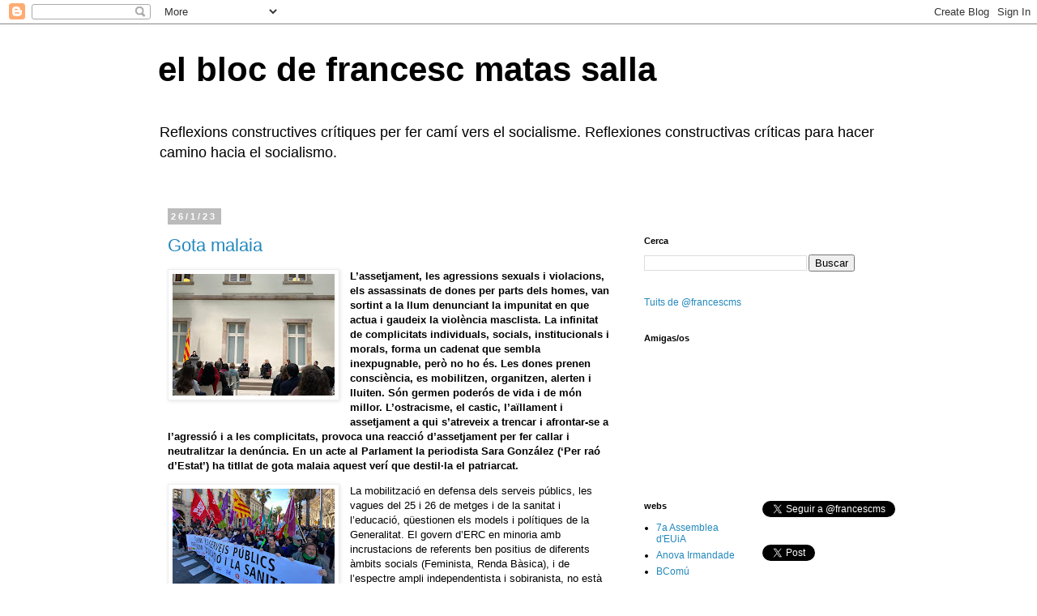

--- FILE ---
content_type: text/html; charset=UTF-8
request_url: https://francescms.blogspot.com/b/stats?style=BLACK_TRANSPARENT&timeRange=ALL_TIME&token=APq4FmA6SYx8Inwky5KMJZhq32lAfBV4LY-eb_9DC3Ue_aMXl-j2uEw1Ng0vy5jkHGgEobTzVWKxl4Sql9CvalJ-6hIGjM9G6w
body_size: -29
content:
{"total":646179,"sparklineOptions":{"backgroundColor":{"fillOpacity":0.1,"fill":"#000000"},"series":[{"areaOpacity":0.3,"color":"#202020"}]},"sparklineData":[[0,1],[1,100],[2,2],[3,2],[4,1],[5,7],[6,1],[7,15],[8,20],[9,25],[10,11],[11,2],[12,2],[13,5],[14,41],[15,5],[16,3],[17,3],[18,3],[19,2],[20,3],[21,2],[22,1],[23,2],[24,1],[25,1],[26,2],[27,5],[28,1],[29,9]],"nextTickMs":3600000}